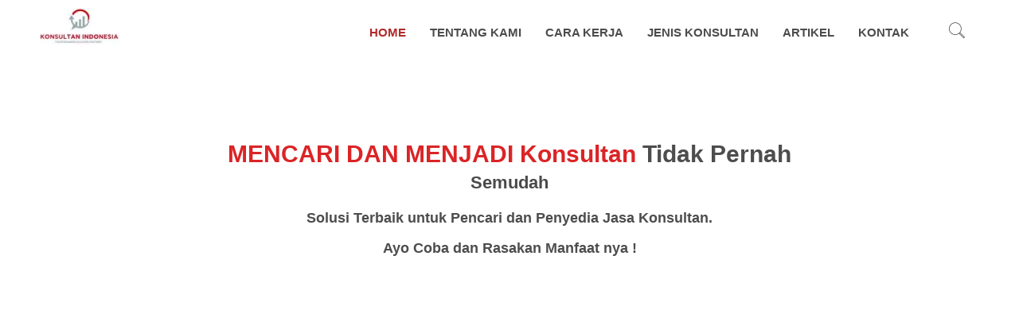

--- FILE ---
content_type: text/html; charset=UTF-8
request_url: https://konsultanindonesia.com/
body_size: 17339
content:
<!DOCTYPE html><html class="html" lang="id"><head><script data-no-optimize="1">var litespeed_docref=sessionStorage.getItem("litespeed_docref");litespeed_docref&&(Object.defineProperty(document,"referrer",{get:function(){return litespeed_docref}}),sessionStorage.removeItem("litespeed_docref"));</script> <meta charset="UTF-8"><link data-optimized="2" rel="stylesheet" href="https://konsultanindonesia.com/wp-content/litespeed/css/e2b8ecb782afcc1c40668424a07ae504.css?ver=81935" /><link rel="profile" href="https://gmpg.org/xfn/11"><meta name='robots' content='index, follow, max-image-preview:large, max-snippet:-1, max-video-preview:-1' /><meta name="viewport" content="width=device-width, initial-scale=1"><title>Cari dan Jadi Konsultan Dengan Konsultan Indonesia - konsultanindonesia.com</title><meta name="description" content="Konsultan Indonesia Marketplace konsultan pajak, bisnis, hukum, manajemen, restoran" /><link rel="canonical" href="https://konsultanindonesia.com/" /><meta property="og:locale" content="id_ID" /><meta property="og:type" content="website" /><meta property="og:title" content="Cari dan Jadi Konsultan Dengan Konsultan Indonesia - konsultanindonesia.com" /><meta property="og:description" content="Konsultan Indonesia Marketplace konsultan pajak, bisnis, hukum, manajemen, restoran" /><meta property="og:url" content="https://konsultanindonesia.com/" /><meta property="og:site_name" content="konsultanindonesia.com" /><meta property="article:publisher" content="https://www.facebook.com/konsultan.indonesia" /><meta property="article:modified_time" content="2024-05-27T03:39:43+00:00" /><meta property="og:image" content="https://konsultanindonesia.com/wp-content/uploads/2022/02/Michael-Yo.jpg" /><meta name="twitter:card" content="summary_large_image" /> <script type="application/ld+json" class="yoast-schema-graph">{"@context":"https://schema.org","@graph":[{"@type":"WebPage","@id":"https://konsultanindonesia.com/","url":"https://konsultanindonesia.com/","name":"Cari dan Jadi Konsultan Dengan Konsultan Indonesia - konsultanindonesia.com","isPartOf":{"@id":"https://konsultanindonesia.com/#website"},"about":{"@id":"https://konsultanindonesia.com/#organization"},"primaryImageOfPage":{"@id":"https://konsultanindonesia.com/#primaryimage"},"image":{"@id":"https://konsultanindonesia.com/#primaryimage"},"thumbnailUrl":"https://konsultanindonesia.com/wp-content/uploads/2022/02/Michael-Yo.jpg","datePublished":"2022-02-06T10:19:07+00:00","dateModified":"2024-05-27T03:39:43+00:00","description":"Konsultan Indonesia Marketplace konsultan pajak, bisnis, hukum, manajemen, restoran","breadcrumb":{"@id":"https://konsultanindonesia.com/#breadcrumb"},"inLanguage":"id","potentialAction":[{"@type":"ReadAction","target":["https://konsultanindonesia.com/"]}]},{"@type":"ImageObject","inLanguage":"id","@id":"https://konsultanindonesia.com/#primaryimage","url":"https://konsultanindonesia.com/wp-content/uploads/2022/02/Michael-Yo.jpg","contentUrl":"https://konsultanindonesia.com/wp-content/uploads/2022/02/Michael-Yo.jpg","width":864,"height":864},{"@type":"BreadcrumbList","@id":"https://konsultanindonesia.com/#breadcrumb","itemListElement":[{"@type":"ListItem","position":1,"name":"Home"}]},{"@type":"WebSite","@id":"https://konsultanindonesia.com/#website","url":"https://konsultanindonesia.com/","name":"konsultanindonesia.com","description":"Cari dan Jadi Konsultan","publisher":{"@id":"https://konsultanindonesia.com/#organization"},"potentialAction":[{"@type":"SearchAction","target":{"@type":"EntryPoint","urlTemplate":"https://konsultanindonesia.com/?s={search_term_string}"},"query-input":"required name=search_term_string"}],"inLanguage":"id"},{"@type":"Organization","@id":"https://konsultanindonesia.com/#organization","name":"Konsultan Indonesia","url":"https://konsultanindonesia.com/","logo":{"@type":"ImageObject","inLanguage":"id","@id":"https://konsultanindonesia.com/#/schema/logo/image/","url":"https://konsultanindonesia.com/wp-content/uploads/2019/03/Konsultan-Indonesia-logo-s.png","contentUrl":"https://konsultanindonesia.com/wp-content/uploads/2019/03/Konsultan-Indonesia-logo-s.png","width":453,"height":231,"caption":"Konsultan Indonesia"},"image":{"@id":"https://konsultanindonesia.com/#/schema/logo/image/"},"sameAs":["https://www.facebook.com/konsultan.indonesia","https://www.instagram.com/konsultan.indonesia/?hl=id"]}]}</script> <link rel="alternate" type="application/rss+xml" title="konsultanindonesia.com &raquo; Feed" href="https://konsultanindonesia.com/feed/" /><link rel="alternate" type="application/rss+xml" title="konsultanindonesia.com &raquo; Umpan Komentar" href="https://konsultanindonesia.com/comments/feed/" /><style id='classic-theme-styles-inline-css'>/*! This file is auto-generated */
.wp-block-button__link{color:#fff;background-color:#32373c;border-radius:9999px;box-shadow:none;text-decoration:none;padding:calc(.667em + 2px) calc(1.333em + 2px);font-size:1.125em}.wp-block-file__button{background:#32373c;color:#fff;text-decoration:none}</style><style id='global-styles-inline-css'>body{--wp--preset--color--black: #000000;--wp--preset--color--cyan-bluish-gray: #abb8c3;--wp--preset--color--white: #ffffff;--wp--preset--color--pale-pink: #f78da7;--wp--preset--color--vivid-red: #cf2e2e;--wp--preset--color--luminous-vivid-orange: #ff6900;--wp--preset--color--luminous-vivid-amber: #fcb900;--wp--preset--color--light-green-cyan: #7bdcb5;--wp--preset--color--vivid-green-cyan: #00d084;--wp--preset--color--pale-cyan-blue: #8ed1fc;--wp--preset--color--vivid-cyan-blue: #0693e3;--wp--preset--color--vivid-purple: #9b51e0;--wp--preset--gradient--vivid-cyan-blue-to-vivid-purple: linear-gradient(135deg,rgba(6,147,227,1) 0%,rgb(155,81,224) 100%);--wp--preset--gradient--light-green-cyan-to-vivid-green-cyan: linear-gradient(135deg,rgb(122,220,180) 0%,rgb(0,208,130) 100%);--wp--preset--gradient--luminous-vivid-amber-to-luminous-vivid-orange: linear-gradient(135deg,rgba(252,185,0,1) 0%,rgba(255,105,0,1) 100%);--wp--preset--gradient--luminous-vivid-orange-to-vivid-red: linear-gradient(135deg,rgba(255,105,0,1) 0%,rgb(207,46,46) 100%);--wp--preset--gradient--very-light-gray-to-cyan-bluish-gray: linear-gradient(135deg,rgb(238,238,238) 0%,rgb(169,184,195) 100%);--wp--preset--gradient--cool-to-warm-spectrum: linear-gradient(135deg,rgb(74,234,220) 0%,rgb(151,120,209) 20%,rgb(207,42,186) 40%,rgb(238,44,130) 60%,rgb(251,105,98) 80%,rgb(254,248,76) 100%);--wp--preset--gradient--blush-light-purple: linear-gradient(135deg,rgb(255,206,236) 0%,rgb(152,150,240) 100%);--wp--preset--gradient--blush-bordeaux: linear-gradient(135deg,rgb(254,205,165) 0%,rgb(254,45,45) 50%,rgb(107,0,62) 100%);--wp--preset--gradient--luminous-dusk: linear-gradient(135deg,rgb(255,203,112) 0%,rgb(199,81,192) 50%,rgb(65,88,208) 100%);--wp--preset--gradient--pale-ocean: linear-gradient(135deg,rgb(255,245,203) 0%,rgb(182,227,212) 50%,rgb(51,167,181) 100%);--wp--preset--gradient--electric-grass: linear-gradient(135deg,rgb(202,248,128) 0%,rgb(113,206,126) 100%);--wp--preset--gradient--midnight: linear-gradient(135deg,rgb(2,3,129) 0%,rgb(40,116,252) 100%);--wp--preset--font-size--small: 13px;--wp--preset--font-size--medium: 20px;--wp--preset--font-size--large: 36px;--wp--preset--font-size--x-large: 42px;--wp--preset--spacing--20: 0.44rem;--wp--preset--spacing--30: 0.67rem;--wp--preset--spacing--40: 1rem;--wp--preset--spacing--50: 1.5rem;--wp--preset--spacing--60: 2.25rem;--wp--preset--spacing--70: 3.38rem;--wp--preset--spacing--80: 5.06rem;--wp--preset--shadow--natural: 6px 6px 9px rgba(0, 0, 0, 0.2);--wp--preset--shadow--deep: 12px 12px 50px rgba(0, 0, 0, 0.4);--wp--preset--shadow--sharp: 6px 6px 0px rgba(0, 0, 0, 0.2);--wp--preset--shadow--outlined: 6px 6px 0px -3px rgba(255, 255, 255, 1), 6px 6px rgba(0, 0, 0, 1);--wp--preset--shadow--crisp: 6px 6px 0px rgba(0, 0, 0, 1);}:where(.is-layout-flex){gap: 0.5em;}:where(.is-layout-grid){gap: 0.5em;}body .is-layout-flex{display: flex;}body .is-layout-flex{flex-wrap: wrap;align-items: center;}body .is-layout-flex > *{margin: 0;}body .is-layout-grid{display: grid;}body .is-layout-grid > *{margin: 0;}:where(.wp-block-columns.is-layout-flex){gap: 2em;}:where(.wp-block-columns.is-layout-grid){gap: 2em;}:where(.wp-block-post-template.is-layout-flex){gap: 1.25em;}:where(.wp-block-post-template.is-layout-grid){gap: 1.25em;}.has-black-color{color: var(--wp--preset--color--black) !important;}.has-cyan-bluish-gray-color{color: var(--wp--preset--color--cyan-bluish-gray) !important;}.has-white-color{color: var(--wp--preset--color--white) !important;}.has-pale-pink-color{color: var(--wp--preset--color--pale-pink) !important;}.has-vivid-red-color{color: var(--wp--preset--color--vivid-red) !important;}.has-luminous-vivid-orange-color{color: var(--wp--preset--color--luminous-vivid-orange) !important;}.has-luminous-vivid-amber-color{color: var(--wp--preset--color--luminous-vivid-amber) !important;}.has-light-green-cyan-color{color: var(--wp--preset--color--light-green-cyan) !important;}.has-vivid-green-cyan-color{color: var(--wp--preset--color--vivid-green-cyan) !important;}.has-pale-cyan-blue-color{color: var(--wp--preset--color--pale-cyan-blue) !important;}.has-vivid-cyan-blue-color{color: var(--wp--preset--color--vivid-cyan-blue) !important;}.has-vivid-purple-color{color: var(--wp--preset--color--vivid-purple) !important;}.has-black-background-color{background-color: var(--wp--preset--color--black) !important;}.has-cyan-bluish-gray-background-color{background-color: var(--wp--preset--color--cyan-bluish-gray) !important;}.has-white-background-color{background-color: var(--wp--preset--color--white) !important;}.has-pale-pink-background-color{background-color: var(--wp--preset--color--pale-pink) !important;}.has-vivid-red-background-color{background-color: var(--wp--preset--color--vivid-red) !important;}.has-luminous-vivid-orange-background-color{background-color: var(--wp--preset--color--luminous-vivid-orange) !important;}.has-luminous-vivid-amber-background-color{background-color: var(--wp--preset--color--luminous-vivid-amber) !important;}.has-light-green-cyan-background-color{background-color: var(--wp--preset--color--light-green-cyan) !important;}.has-vivid-green-cyan-background-color{background-color: var(--wp--preset--color--vivid-green-cyan) !important;}.has-pale-cyan-blue-background-color{background-color: var(--wp--preset--color--pale-cyan-blue) !important;}.has-vivid-cyan-blue-background-color{background-color: var(--wp--preset--color--vivid-cyan-blue) !important;}.has-vivid-purple-background-color{background-color: var(--wp--preset--color--vivid-purple) !important;}.has-black-border-color{border-color: var(--wp--preset--color--black) !important;}.has-cyan-bluish-gray-border-color{border-color: var(--wp--preset--color--cyan-bluish-gray) !important;}.has-white-border-color{border-color: var(--wp--preset--color--white) !important;}.has-pale-pink-border-color{border-color: var(--wp--preset--color--pale-pink) !important;}.has-vivid-red-border-color{border-color: var(--wp--preset--color--vivid-red) !important;}.has-luminous-vivid-orange-border-color{border-color: var(--wp--preset--color--luminous-vivid-orange) !important;}.has-luminous-vivid-amber-border-color{border-color: var(--wp--preset--color--luminous-vivid-amber) !important;}.has-light-green-cyan-border-color{border-color: var(--wp--preset--color--light-green-cyan) !important;}.has-vivid-green-cyan-border-color{border-color: var(--wp--preset--color--vivid-green-cyan) !important;}.has-pale-cyan-blue-border-color{border-color: var(--wp--preset--color--pale-cyan-blue) !important;}.has-vivid-cyan-blue-border-color{border-color: var(--wp--preset--color--vivid-cyan-blue) !important;}.has-vivid-purple-border-color{border-color: var(--wp--preset--color--vivid-purple) !important;}.has-vivid-cyan-blue-to-vivid-purple-gradient-background{background: var(--wp--preset--gradient--vivid-cyan-blue-to-vivid-purple) !important;}.has-light-green-cyan-to-vivid-green-cyan-gradient-background{background: var(--wp--preset--gradient--light-green-cyan-to-vivid-green-cyan) !important;}.has-luminous-vivid-amber-to-luminous-vivid-orange-gradient-background{background: var(--wp--preset--gradient--luminous-vivid-amber-to-luminous-vivid-orange) !important;}.has-luminous-vivid-orange-to-vivid-red-gradient-background{background: var(--wp--preset--gradient--luminous-vivid-orange-to-vivid-red) !important;}.has-very-light-gray-to-cyan-bluish-gray-gradient-background{background: var(--wp--preset--gradient--very-light-gray-to-cyan-bluish-gray) !important;}.has-cool-to-warm-spectrum-gradient-background{background: var(--wp--preset--gradient--cool-to-warm-spectrum) !important;}.has-blush-light-purple-gradient-background{background: var(--wp--preset--gradient--blush-light-purple) !important;}.has-blush-bordeaux-gradient-background{background: var(--wp--preset--gradient--blush-bordeaux) !important;}.has-luminous-dusk-gradient-background{background: var(--wp--preset--gradient--luminous-dusk) !important;}.has-pale-ocean-gradient-background{background: var(--wp--preset--gradient--pale-ocean) !important;}.has-electric-grass-gradient-background{background: var(--wp--preset--gradient--electric-grass) !important;}.has-midnight-gradient-background{background: var(--wp--preset--gradient--midnight) !important;}.has-small-font-size{font-size: var(--wp--preset--font-size--small) !important;}.has-medium-font-size{font-size: var(--wp--preset--font-size--medium) !important;}.has-large-font-size{font-size: var(--wp--preset--font-size--large) !important;}.has-x-large-font-size{font-size: var(--wp--preset--font-size--x-large) !important;}
.wp-block-navigation a:where(:not(.wp-element-button)){color: inherit;}
:where(.wp-block-post-template.is-layout-flex){gap: 1.25em;}:where(.wp-block-post-template.is-layout-grid){gap: 1.25em;}
:where(.wp-block-columns.is-layout-flex){gap: 2em;}:where(.wp-block-columns.is-layout-grid){gap: 2em;}
.wp-block-pullquote{font-size: 1.5em;line-height: 1.6;}</style><style id='elementor-icons-inline-css'>.elementor-add-new-section .elementor-add-templately-promo-button{
            background-color: #5d4fff;
            background-image: url(https://konsultanindonesia.com/wp-content/plugins/essential-addons-for-elementor-lite/assets/admin/images/templately/logo-icon.svg);
            background-repeat: no-repeat;
            background-position: center center;
            position: relative;
        }
        
		.elementor-add-new-section .elementor-add-templately-promo-button > i{
            height: 12px;
        }
        
        body .elementor-add-new-section .elementor-add-section-area-button {
            margin-left: 0;
        }

		.elementor-add-new-section .elementor-add-templately-promo-button{
            background-color: #5d4fff;
            background-image: url(https://konsultanindonesia.com/wp-content/plugins/essential-addons-for-elementor-lite/assets/admin/images/templately/logo-icon.svg);
            background-repeat: no-repeat;
            background-position: center center;
            position: relative;
        }
        
		.elementor-add-new-section .elementor-add-templately-promo-button > i{
            height: 12px;
        }
        
        body .elementor-add-new-section .elementor-add-section-area-button {
            margin-left: 0;
        }</style><link rel="preconnect" href="https://fonts.gstatic.com/" crossorigin> <script type="litespeed/javascript" data-src="https://konsultanindonesia.com/wp-includes/js/jquery/jquery.min.js" id="jquery-core-js"></script> <link rel="https://api.w.org/" href="https://konsultanindonesia.com/wp-json/" /><link rel="alternate" type="application/json" href="https://konsultanindonesia.com/wp-json/wp/v2/pages/4649" /><link rel="EditURI" type="application/rsd+xml" title="RSD" href="https://konsultanindonesia.com/xmlrpc.php?rsd" /><meta name="generator" content="WordPress 6.5.7" /><link rel='shortlink' href='https://konsultanindonesia.com/' /><link rel="alternate" type="application/json+oembed" href="https://konsultanindonesia.com/wp-json/oembed/1.0/embed?url=https%3A%2F%2Fkonsultanindonesia.com%2F" /><link rel="alternate" type="text/xml+oembed" href="https://konsultanindonesia.com/wp-json/oembed/1.0/embed?url=https%3A%2F%2Fkonsultanindonesia.com%2F&#038;format=xml" /> <script type="litespeed/javascript">(function(){window.onpageshow=function(event){if(typeof window.wpforms!=='undefined'&&event.persisted){window.location.reload()}}}())</script> <meta name="generator" content="Elementor 3.21.8; features: e_optimized_assets_loading, e_optimized_css_loading, additional_custom_breakpoints; settings: css_print_method-external, google_font-enabled, font_display-auto"><link rel="icon" href="https://konsultanindonesia.com/wp-content/uploads/2024/05/images-80x80.jpg" sizes="32x32" /><link rel="icon" href="https://konsultanindonesia.com/wp-content/uploads/2024/05/images.jpg" sizes="192x192" /><link rel="apple-touch-icon" href="https://konsultanindonesia.com/wp-content/uploads/2024/05/images.jpg" /><meta name="msapplication-TileImage" content="https://konsultanindonesia.com/wp-content/uploads/2024/05/images.jpg" /><style id="wp-custom-css">.wpforms-form button[type=submit]{background-color:#B02B2C!important;color:#fff !important}.wpforms-form button[type=submit]:hover{background-color:#4D4D4D !important}@media screen and (max-width:600px){#qlwapp .qlwapp-container{visibility:hidden}}</style><style type="text/css">/* Header CSS */#site-header.has-header-media .overlay-header-media{background-color:rgba(0,0,0,0.5)}/* Typography CSS */h1{font-size:24px}h2{font-size:18px}h3{font-size:16px}h4{font-size:14px}.page-header .page-header-title,.page-header.background-image-page-header .page-header-title{font-size:20px}.site-breadcrumbs{font-size:12px}.blog-entry.post .blog-entry-header .entry-title a{font-size:20px}.single-post .entry-title{font-size:24px}</style></head><body class="home page-template page-template-elementor_header_footer page page-id-4649 wp-custom-logo wp-embed-responsive oceanwp-theme dropdown-mobile default-breakpoint has-sidebar content-right-sidebar has-topbar has-breadcrumbs elementor-default elementor-template-full-width elementor-kit-4648 elementor-page elementor-page-4649" itemscope="itemscope" itemtype="https://schema.org/WebPage"><div id="outer-wrap" class="site clr"><a class="skip-link screen-reader-text" href="#main">Skip to content</a><div id="wrap" class="clr"><div class="ekit-template-content-markup ekit-template-content-header"><div data-elementor-type="wp-post" data-elementor-id="4693" class="elementor elementor-4693"><section class="elementor-section elementor-top-section elementor-element elementor-element-e1cb98c elementor-section-boxed elementor-section-height-default elementor-section-height-default" data-id="e1cb98c" data-element_type="section" id="sticky-top-header"><div class="elementor-container elementor-column-gap-default"><div class="elementor-column elementor-col-33 elementor-top-column elementor-element elementor-element-40ed813" data-id="40ed813" data-element_type="column"><div class="elementor-widget-wrap elementor-element-populated"><div class="elementor-element elementor-element-42252f2 elementor-widget elementor-widget-image" data-id="42252f2" data-element_type="widget" data-widget_type="image.default"><div class="elementor-widget-container"><style>/*! elementor - v3.21.0 - 26-05-2024 */
.elementor-widget-image{text-align:center}.elementor-widget-image a{display:inline-block}.elementor-widget-image a img[src$=".svg"]{width:48px}.elementor-widget-image img{vertical-align:middle;display:inline-block}</style><a href="https://konsultanindonesia.com">
<img data-lazyloaded="1" src="[data-uri]" width="100" height="46" data-src="https://konsultanindonesia.com/wp-content/uploads/elementor/thumbs/cropped-images-qorcdzrt8zjz8k9rjcy4tat2646qvog5p6dthy26do.jpg" title="cropped-images.jpg" alt="cropped-images.jpg" loading="lazy" />								</a></div></div></div></div><div class="elementor-column elementor-col-33 elementor-top-column elementor-element elementor-element-c0bb6cc" data-id="c0bb6cc" data-element_type="column"><div class="elementor-widget-wrap elementor-element-populated"><div class="elementor-element elementor-element-dd93cf3 elementor-widget elementor-widget-ekit-nav-menu" data-id="dd93cf3" data-element_type="widget" data-widget_type="ekit-nav-menu.default"><div class="elementor-widget-container"><div class="ekit-wid-con ekit_menu_responsive_tablet" data-hamburger-icon="icon icon-menu-button-of-three-horizontal-lines" data-hamburger-icon-type="icon" data-responsive-breakpoint="1024">            <button class="elementskit-menu-hamburger elementskit-menu-toggler"  type="button" aria-label="hamburger-icon">
<i aria-hidden="true" class="ekit-menu-icon icon icon-menu-button-of-three-horizontal-lines"></i>            </button><div id="ekit-megamenu-menu-utama" class="elementskit-menu-container elementskit-menu-offcanvas-elements elementskit-navbar-nav-default ekit-nav-menu-one-page-no ekit-nav-dropdown-hover"><ul id="menu-menu-utama" class="elementskit-navbar-nav elementskit-menu-po-right submenu-click-on-icon"><li id="menu-item-4888" class="menu-item menu-item-type-custom menu-item-object-custom current-menu-item current_page_item menu-item-home menu-item-4888 nav-item elementskit-mobile-builder-content active" data-vertical-menu=750px><a href="https://konsultanindonesia.com" class="ekit-menu-nav-link active">Home</a></li><li id="menu-item-4866" class="menu-item menu-item-type-post_type menu-item-object-page menu-item-4866 nav-item elementskit-mobile-builder-content" data-vertical-menu=750px><a href="https://konsultanindonesia.com/tentang-kami/" class="ekit-menu-nav-link">Tentang Kami</a></li><li id="menu-item-522" class="menu-item menu-item-type-post_type menu-item-object-page menu-item-522 nav-item elementskit-mobile-builder-content" data-vertical-menu=750px><a title="penjelasan alur kerja Konsultan Indonesia" href="https://konsultanindonesia.com/cara-kerja/" class="ekit-menu-nav-link">Cara Kerja</a></li><li id="menu-item-519" class="menu-item menu-item-type-post_type menu-item-object-page menu-item-519 nav-item elementskit-mobile-builder-content" data-vertical-menu=750px><a title="daftar jenis konsultan dan penjelasannya" href="https://konsultanindonesia.com/jenis-konsultan/" class="ekit-menu-nav-link">Jenis Konsultan</a></li><li id="menu-item-3034" class="menu-item menu-item-type-post_type menu-item-object-page menu-item-3034 nav-item elementskit-mobile-builder-content" data-vertical-menu=750px><a title="kumpulan artikel berisi informasi tentang konsultan" href="https://konsultanindonesia.com/artikel/" class="ekit-menu-nav-link">Artikel</a></li><li id="menu-item-518" class="menu-item menu-item-type-post_type menu-item-object-page menu-item-518 nav-item elementskit-mobile-builder-content" data-vertical-menu=750px><a title="tempat menghubungi konsultan indonesia" href="https://konsultanindonesia.com/kontak/" class="ekit-menu-nav-link">Kontak</a></li></ul><div class="elementskit-nav-identity-panel"><div class="elementskit-site-title">
<a class="elementskit-nav-logo" href="https://konsultanindonesia.com" target="_self" rel="">
<img data-lazyloaded="1" src="[data-uri]" fetchpriority="high" width="500" height="255" data-src="https://konsultanindonesia.com/wp-content/uploads/2020/07/WhatsApp-Image-2020-07-14-at-09.37.30-e1594958420165.jpeg" class="attachment-full size-full" alt="" decoding="async" />
</a></div><button class="elementskit-menu-close elementskit-menu-toggler" type="button">X</button></div></div><div class="elementskit-menu-overlay elementskit-menu-offcanvas-elements elementskit-menu-toggler ekit-nav-menu--overlay"></div></div></div></div></div></div><div class="elementor-column elementor-col-33 elementor-top-column elementor-element elementor-element-1e0f713" data-id="1e0f713" data-element_type="column"><div class="elementor-widget-wrap elementor-element-populated"><div class="elementor-element elementor-element-6565085 elementor-hidden-mobile elementor-widget elementor-widget-elementskit-header-search" data-id="6565085" data-element_type="widget" data-widget_type="elementskit-header-search.default"><div class="elementor-widget-container"><div class="ekit-wid-con" >        <a href="#ekit_modal-popup-6565085" class="ekit_navsearch-button ekit-modal-popup" aria-label="navsearch-button">
<i aria-hidden="true" class="icon icon-search-2"></i>        </a><div class="zoom-anim-dialog mfp-hide ekit_modal-searchPanel" id="ekit_modal-popup-6565085"><div class="ekit-search-panel"><form role="search" method="get" class="ekit-search-group" action="https://konsultanindonesia.com/">
<input type="search" class="ekit_search-field" aria-label="search-form" placeholder="Search..." value="" name="s">
<button type="submit" class="ekit_search-button" aria-label="search-button">
<i aria-hidden="true" class="icon icon-search-2"></i>                    </button></form></div></div></div></div></div></div></div></div></section></div></div><main id="main" class="site-main clr"  role="main"><div data-elementor-type="wp-page" data-elementor-id="4649" class="elementor elementor-4649"><section class="elementor-section elementor-top-section elementor-element elementor-element-f91f18a elementor-section-boxed elementor-section-height-default elementor-section-height-default" data-id="f91f18a" data-element_type="section"><div class="elementor-container elementor-column-gap-default"><div class="elementor-column elementor-col-100 elementor-top-column elementor-element elementor-element-b401f11" data-id="b401f11" data-element_type="column"><div class="elementor-widget-wrap elementor-element-populated"><div class="elementor-element elementor-element-9103557 eael-dual-header-content-align-center elementor-widget elementor-widget-eael-dual-color-header" data-id="9103557" data-element_type="widget" data-widget_type="eael-dual-color-header.default"><div class="elementor-widget-container"><div class="eael-dual-header"><h2 class="title">
<span  class="lead solid-color">MENCARI DAN MENJADI Konsultan</span>
<span>Tidak Pernah</span></h2>
<span class="subtext"></span></div></div></div><div class="elementor-element elementor-element-34747c6 elementor-widget elementor-widget-eael-fancy-text" data-id="34747c6" data-element_type="widget" data-widget_type="eael-fancy-text.default"><div class="elementor-widget-container"><div  class="eael-fancy-text-container style-1" data-fancy-text-id="34747c6" data-fancy-text="|Satu.. Dua.. Tiga.." data-fancy-text-transition-type="typing" data-fancy-text-speed="30" data-fancy-text-delay="2500" data-fancy-text-cursor="yes" data-fancy-text-loop="" >
<span class="eael-fancy-text-prefix">Semudah </span>
<span id="eael-fancy-text-34747c6" class="eael-fancy-text-strings solid-color">
<noscript>
Satu.. Dua.. Tiga..				</noscript>
</span></div><div class="clearfix"></div></div></div><div class="elementor-element elementor-element-ebff174 elementor-widget elementor-widget-heading" data-id="ebff174" data-element_type="widget" data-widget_type="heading.default"><div class="elementor-widget-container"><style>/*! elementor - v3.21.0 - 26-05-2024 */
.elementor-heading-title{padding:0;margin:0;line-height:1}.elementor-widget-heading .elementor-heading-title[class*=elementor-size-]>a{color:inherit;font-size:inherit;line-height:inherit}.elementor-widget-heading .elementor-heading-title.elementor-size-small{font-size:15px}.elementor-widget-heading .elementor-heading-title.elementor-size-medium{font-size:19px}.elementor-widget-heading .elementor-heading-title.elementor-size-large{font-size:29px}.elementor-widget-heading .elementor-heading-title.elementor-size-xl{font-size:39px}.elementor-widget-heading .elementor-heading-title.elementor-size-xxl{font-size:59px}</style><h2 class="elementor-heading-title elementor-size-default">Solusi Terbaik untuk Pencari dan Penyedia Jasa Konsultan.</h2></div></div><div class="elementor-element elementor-element-d5ec550 elementor-widget elementor-widget-heading" data-id="d5ec550" data-element_type="widget" data-widget_type="heading.default"><div class="elementor-widget-container"><h2 class="elementor-heading-title elementor-size-default">Ayo Coba dan Rasakan Manfaat nya !</h2></div></div></div></div></div></section><section class="elementor-section elementor-top-section elementor-element elementor-element-7816a68 elementor-section-boxed elementor-section-height-default elementor-section-height-default" data-id="7816a68" data-element_type="section"><div class="elementor-container elementor-column-gap-default"><div class="elementor-column elementor-col-100 elementor-top-column elementor-element elementor-element-9b5bd0b" data-id="9b5bd0b" data-element_type="column"><div class="elementor-widget-wrap elementor-element-populated"><div class="elementor-element elementor-element-a12d128 elementor-widget elementor-widget-video" data-id="a12d128" data-element_type="widget" data-settings="{&quot;youtube_url&quot;:&quot;https:\/\/www.youtube.com\/watch?v=zDKh95_z_2o&quot;,&quot;modestbranding&quot;:&quot;yes&quot;,&quot;lazy_load&quot;:&quot;yes&quot;,&quot;video_type&quot;:&quot;youtube&quot;,&quot;controls&quot;:&quot;yes&quot;}" data-widget_type="video.default"><div class="elementor-widget-container"><style>/*! elementor - v3.21.0 - 26-05-2024 */
.elementor-widget-video .elementor-widget-container{overflow:hidden;transform:translateZ(0)}.elementor-widget-video .elementor-wrapper{aspect-ratio:var(--video-aspect-ratio)}.elementor-widget-video .elementor-wrapper iframe,.elementor-widget-video .elementor-wrapper video{height:100%;width:100%;display:flex;border:none;background-color:#000}@supports not (aspect-ratio:1/1){.elementor-widget-video .elementor-wrapper{position:relative;overflow:hidden;height:0;padding-bottom:calc(100% / var(--video-aspect-ratio))}.elementor-widget-video .elementor-wrapper iframe,.elementor-widget-video .elementor-wrapper video{position:absolute;top:0;right:0;bottom:0;left:0}}.elementor-widget-video .elementor-open-inline .elementor-custom-embed-image-overlay{position:absolute;top:0;right:0;bottom:0;left:0;background-size:cover;background-position:50%}.elementor-widget-video .elementor-custom-embed-image-overlay{cursor:pointer;text-align:center}.elementor-widget-video .elementor-custom-embed-image-overlay:hover .elementor-custom-embed-play i{opacity:1}.elementor-widget-video .elementor-custom-embed-image-overlay img{display:block;width:100%;aspect-ratio:var(--video-aspect-ratio);-o-object-fit:cover;object-fit:cover;-o-object-position:center center;object-position:center center}@supports not (aspect-ratio:1/1){.elementor-widget-video .elementor-custom-embed-image-overlay{position:relative;overflow:hidden;height:0;padding-bottom:calc(100% / var(--video-aspect-ratio))}.elementor-widget-video .elementor-custom-embed-image-overlay img{position:absolute;top:0;right:0;bottom:0;left:0}}.elementor-widget-video .e-hosted-video .elementor-video{-o-object-fit:cover;object-fit:cover}.e-con-inner>.elementor-widget-video,.e-con>.elementor-widget-video{width:var(--container-widget-width);--flex-grow:var(--container-widget-flex-grow)}</style><div class="elementor-wrapper elementor-open-inline"><div class="elementor-video"></div></div></div></div><div class="elementor-element elementor-element-eb0da41 elementor-widget elementor-widget-eael-fancy-text" data-id="eb0da41" data-element_type="widget" data-widget_type="eael-fancy-text.default"><div class="elementor-widget-container"><div  class="eael-fancy-text-container style-1" data-fancy-text-id="eb0da41" data-fancy-text="|HELPING" data-fancy-text-transition-type="typing" data-fancy-text-speed="50" data-fancy-text-delay="2500" data-fancy-text-cursor="yes" data-fancy-text-loop="" >
<span class="eael-fancy-text-prefix">TUGAS KITA ADALAH </span>
<span id="eael-fancy-text-eb0da41" class="eael-fancy-text-strings solid-color">
<noscript>
HELPING				</noscript>
</span>
<span class="eael-fancy-text-suffix"> PEOPLE</span></div><div class="clearfix"></div></div></div><div class="elementor-element elementor-element-812cc05 elementor-widget elementor-widget-video" data-id="812cc05" data-element_type="widget" data-settings="{&quot;youtube_url&quot;:&quot;https:\/\/www.youtube.com\/watch?v=fxnR4Cxl9pA&quot;,&quot;video_type&quot;:&quot;youtube&quot;,&quot;controls&quot;:&quot;yes&quot;}" data-widget_type="video.default"><div class="elementor-widget-container"><div class="elementor-wrapper elementor-open-inline"><div class="elementor-video"></div></div></div></div><div class="elementor-element elementor-element-7eaa0c1 elementor-widget elementor-widget-video" data-id="7eaa0c1" data-element_type="widget" data-settings="{&quot;youtube_url&quot;:&quot;https:\/\/www.youtube.com\/watch?v=NrwIuHiWAAg&quot;,&quot;video_type&quot;:&quot;youtube&quot;,&quot;controls&quot;:&quot;yes&quot;}" data-widget_type="video.default"><div class="elementor-widget-container"><div class="elementor-wrapper elementor-open-inline"><div class="elementor-video"></div></div></div></div></div></div></div></section><section class="elementor-section elementor-top-section elementor-element elementor-element-bee9e64 elementor-section-boxed elementor-section-height-default elementor-section-height-default" data-id="bee9e64" data-element_type="section" data-settings="{&quot;background_background&quot;:&quot;classic&quot;}"><div class="elementor-container elementor-column-gap-default"><div class="elementor-column elementor-col-50 elementor-top-column elementor-element elementor-element-8b5a429" data-id="8b5a429" data-element_type="column"><div class="elementor-widget-wrap elementor-element-populated"><div class="elementor-element elementor-element-c1a0914 elementor-widget elementor-widget-heading" data-id="c1a0914" data-element_type="widget" data-widget_type="heading.default"><div class="elementor-widget-container"><h2 class="elementor-heading-title elementor-size-default">JIKA ANDA SEORANG PENCARI JASA KONSULTAN</h2></div></div><div class="elementor-element elementor-element-0ea261a elementor-widget elementor-widget-heading" data-id="0ea261a" data-element_type="widget" data-widget_type="heading.default"><div class="elementor-widget-container"><h4 class="elementor-heading-title elementor-size-default">Kita Memberikan Kecepatan , Keamanan dan Transparansi BIAYA. Ayo Hubungi Kita Sekarang!</h4></div></div></div></div><div class="elementor-column elementor-col-50 elementor-top-column elementor-element elementor-element-f444438" data-id="f444438" data-element_type="column"><div class="elementor-widget-wrap elementor-element-populated"><div class="elementor-element elementor-element-629bcb8 elementor-widget elementor-widget-heading" data-id="629bcb8" data-element_type="widget" data-widget_type="heading.default"><div class="elementor-widget-container"><h2 class="elementor-heading-title elementor-size-default">ANDA SEBAGAI PENYEDIA JASA KONSULTAN</h2></div></div><div class="elementor-element elementor-element-ce60d55 elementor-widget elementor-widget-heading" data-id="ce60d55" data-element_type="widget" data-widget_type="heading.default"><div class="elementor-widget-container"><h4 class="elementor-heading-title elementor-size-default">Kita Memberikan Client yang sesuai dengan bidang keahlian Anda dan Anda Akan Kita Promosikan GRATIS ! Ayo Daftar Sekarang !</h4></div></div></div></div></div></section><section class="elementor-section elementor-top-section elementor-element elementor-element-ff1188c elementor-section-boxed elementor-section-height-default elementor-section-height-default" data-id="ff1188c" data-element_type="section" data-settings="{&quot;background_background&quot;:&quot;classic&quot;}"><div class="elementor-container elementor-column-gap-default"><div class="elementor-column elementor-col-50 elementor-top-column elementor-element elementor-element-e4b2657" data-id="e4b2657" data-element_type="column"><div class="elementor-widget-wrap elementor-element-populated"><div class="elementor-element elementor-element-0c24149 elementor-align-center elementor-widget elementor-widget-button" data-id="0c24149" data-element_type="widget" data-widget_type="button.default"><div class="elementor-widget-container"><div class="elementor-button-wrapper">
<a class="elementor-button elementor-button-link elementor-size-md elementor-animation-grow" href="https://konsultanindonesia.com/form-cari-konsultan">
<span class="elementor-button-content-wrapper">
<span class="elementor-button-icon elementor-align-icon-left">
<i aria-hidden="true" class="fas fa-user"></i>			</span>
<span class="elementor-button-text">Cari Konsultan</span>
</span>
</a></div></div></div></div></div><div class="elementor-column elementor-col-50 elementor-top-column elementor-element elementor-element-996bbd0" data-id="996bbd0" data-element_type="column"><div class="elementor-widget-wrap elementor-element-populated"><div class="elementor-element elementor-element-46ffb87 elementor-align-center elementor-widget elementor-widget-button" data-id="46ffb87" data-element_type="widget" data-widget_type="button.default"><div class="elementor-widget-container"><div class="elementor-button-wrapper">
<a class="elementor-button elementor-button-link elementor-size-md elementor-animation-grow" href="https://konsultanindonesia.com/form-jadi-konsultan/">
<span class="elementor-button-content-wrapper">
<span class="elementor-button-icon elementor-align-icon-left">
<i aria-hidden="true" class="fas fa-user-plus"></i>			</span>
<span class="elementor-button-text">Jadi Konsultan</span>
</span>
</a></div></div></div></div></div></div></section><section class="elementor-section elementor-top-section elementor-element elementor-element-bb4fdf9 elementor-section-boxed elementor-section-height-default elementor-section-height-default" data-id="bb4fdf9" data-element_type="section" data-settings="{&quot;background_background&quot;:&quot;classic&quot;,&quot;shape_divider_bottom&quot;:&quot;triangle&quot;,&quot;shape_divider_bottom_negative&quot;:&quot;yes&quot;}"><div class="elementor-shape elementor-shape-bottom" data-negative="true">
<svg xmlns="http://www.w3.org/2000/svg" viewBox="0 0 1000 100" preserveAspectRatio="none">
<path class="elementor-shape-fill" d="M500.2,94.7L0,0v100h1000V0L500.2,94.7z"/>
</svg></div><div class="elementor-container elementor-column-gap-default"><div class="elementor-column elementor-col-100 elementor-top-column elementor-element elementor-element-8f65480" data-id="8f65480" data-element_type="column"><div class="elementor-widget-wrap elementor-element-populated"><div class="elementor-element elementor-element-100d28f animated-slow elementor-view-default elementor-invisible elementor-widget elementor-widget-icon" data-id="100d28f" data-element_type="widget" data-settings="{&quot;_animation&quot;:&quot;fadeInDown&quot;}" data-widget_type="icon.default"><div class="elementor-widget-container"><div class="elementor-icon-wrapper"><div class="elementor-icon">
<i aria-hidden="true" class="icon icon-down-arrow1"></i></div></div></div></div></div></div></div></section><section class="elementor-section elementor-top-section elementor-element elementor-element-aa9333e elementor-section-boxed elementor-section-height-default elementor-section-height-default" data-id="aa9333e" data-element_type="section"><div class="elementor-container elementor-column-gap-default"><div class="elementor-column elementor-col-100 elementor-top-column elementor-element elementor-element-852420b" data-id="852420b" data-element_type="column"><div class="elementor-widget-wrap elementor-element-populated"><div class="elementor-element elementor-element-74d7303 elementor-widget elementor-widget-heading" data-id="74d7303" data-element_type="widget" data-widget_type="heading.default"><div class="elementor-widget-container"><h2 class="elementor-heading-title elementor-size-default">JENIS-JENIS KONSULTAN</h2></div></div><div class="elementor-element elementor-element-7d9ec7e elementor-widget-divider--view-line elementor-widget elementor-widget-divider" data-id="7d9ec7e" data-element_type="widget" data-widget_type="divider.default"><div class="elementor-widget-container"><style>/*! elementor - v3.21.0 - 26-05-2024 */
.elementor-widget-divider{--divider-border-style:none;--divider-border-width:1px;--divider-color:#0c0d0e;--divider-icon-size:20px;--divider-element-spacing:10px;--divider-pattern-height:24px;--divider-pattern-size:20px;--divider-pattern-url:none;--divider-pattern-repeat:repeat-x}.elementor-widget-divider .elementor-divider{display:flex}.elementor-widget-divider .elementor-divider__text{font-size:15px;line-height:1;max-width:95%}.elementor-widget-divider .elementor-divider__element{margin:0 var(--divider-element-spacing);flex-shrink:0}.elementor-widget-divider .elementor-icon{font-size:var(--divider-icon-size)}.elementor-widget-divider .elementor-divider-separator{display:flex;margin:0;direction:ltr}.elementor-widget-divider--view-line_icon .elementor-divider-separator,.elementor-widget-divider--view-line_text .elementor-divider-separator{align-items:center}.elementor-widget-divider--view-line_icon .elementor-divider-separator:after,.elementor-widget-divider--view-line_icon .elementor-divider-separator:before,.elementor-widget-divider--view-line_text .elementor-divider-separator:after,.elementor-widget-divider--view-line_text .elementor-divider-separator:before{display:block;content:"";border-block-end:0;flex-grow:1;border-block-start:var(--divider-border-width) var(--divider-border-style) var(--divider-color)}.elementor-widget-divider--element-align-left .elementor-divider .elementor-divider-separator>.elementor-divider__svg:first-of-type{flex-grow:0;flex-shrink:100}.elementor-widget-divider--element-align-left .elementor-divider-separator:before{content:none}.elementor-widget-divider--element-align-left .elementor-divider__element{margin-left:0}.elementor-widget-divider--element-align-right .elementor-divider .elementor-divider-separator>.elementor-divider__svg:last-of-type{flex-grow:0;flex-shrink:100}.elementor-widget-divider--element-align-right .elementor-divider-separator:after{content:none}.elementor-widget-divider--element-align-right .elementor-divider__element{margin-right:0}.elementor-widget-divider--element-align-start .elementor-divider .elementor-divider-separator>.elementor-divider__svg:first-of-type{flex-grow:0;flex-shrink:100}.elementor-widget-divider--element-align-start .elementor-divider-separator:before{content:none}.elementor-widget-divider--element-align-start .elementor-divider__element{margin-inline-start:0}.elementor-widget-divider--element-align-end .elementor-divider .elementor-divider-separator>.elementor-divider__svg:last-of-type{flex-grow:0;flex-shrink:100}.elementor-widget-divider--element-align-end .elementor-divider-separator:after{content:none}.elementor-widget-divider--element-align-end .elementor-divider__element{margin-inline-end:0}.elementor-widget-divider:not(.elementor-widget-divider--view-line_text):not(.elementor-widget-divider--view-line_icon) .elementor-divider-separator{border-block-start:var(--divider-border-width) var(--divider-border-style) var(--divider-color)}.elementor-widget-divider--separator-type-pattern{--divider-border-style:none}.elementor-widget-divider--separator-type-pattern.elementor-widget-divider--view-line .elementor-divider-separator,.elementor-widget-divider--separator-type-pattern:not(.elementor-widget-divider--view-line) .elementor-divider-separator:after,.elementor-widget-divider--separator-type-pattern:not(.elementor-widget-divider--view-line) .elementor-divider-separator:before,.elementor-widget-divider--separator-type-pattern:not([class*=elementor-widget-divider--view]) .elementor-divider-separator{width:100%;min-height:var(--divider-pattern-height);-webkit-mask-size:var(--divider-pattern-size) 100%;mask-size:var(--divider-pattern-size) 100%;-webkit-mask-repeat:var(--divider-pattern-repeat);mask-repeat:var(--divider-pattern-repeat);background-color:var(--divider-color);-webkit-mask-image:var(--divider-pattern-url);mask-image:var(--divider-pattern-url)}.elementor-widget-divider--no-spacing{--divider-pattern-size:auto}.elementor-widget-divider--bg-round{--divider-pattern-repeat:round}.rtl .elementor-widget-divider .elementor-divider__text{direction:rtl}.e-con-inner>.elementor-widget-divider,.e-con>.elementor-widget-divider{width:var(--container-widget-width,100%);--flex-grow:var(--container-widget-flex-grow)}</style><div class="elementor-divider">
<span class="elementor-divider-separator">
</span></div></div></div></div></div></div></section><section class="elementor-section elementor-top-section elementor-element elementor-element-ee7b5c6 elementor-section-boxed elementor-section-height-default elementor-section-height-default" data-id="ee7b5c6" data-element_type="section"><div class="elementor-container elementor-column-gap-default"><div class="elementor-column elementor-col-33 elementor-top-column elementor-element elementor-element-13ec1f0" data-id="13ec1f0" data-element_type="column"><div class="elementor-widget-wrap elementor-element-populated"><div class="elementor-element elementor-element-d0fdb50 elementor-view-default elementor-position-top elementor-mobile-position-top elementor-widget elementor-widget-icon-box" data-id="d0fdb50" data-element_type="widget" data-widget_type="icon-box.default"><div class="elementor-widget-container"><div class="elementor-icon-box-wrapper"><div class="elementor-icon-box-icon">
<span  class="elementor-icon elementor-animation-">
<i aria-hidden="true" class="fas fa-calculator"></i>				</span></div><div class="elementor-icon-box-content"><h3 class="elementor-icon-box-title">
<span  >
KONSULTAN PAJAK						</span></h3><p class="elementor-icon-box-description">
Konsultasi pajak merupakan jasa konsultan yang bergerak di bidang pajak dengan tujuan membantu orang-orang yang memiliki kewajiban pajak agar dapat memenuhi kewajibannya dengan baik ……</p></div></div></div></div></div></div><div class="elementor-column elementor-col-33 elementor-top-column elementor-element elementor-element-d0dd0e5" data-id="d0dd0e5" data-element_type="column"><div class="elementor-widget-wrap elementor-element-populated"><div class="elementor-element elementor-element-ff99987 elementor-view-default elementor-position-top elementor-mobile-position-top elementor-widget elementor-widget-icon-box" data-id="ff99987" data-element_type="widget" data-widget_type="icon-box.default"><div class="elementor-widget-container"><div class="elementor-icon-box-wrapper"><div class="elementor-icon-box-icon">
<span  class="elementor-icon elementor-animation-">
<i aria-hidden="true" class="fas fa-keyboard"></i>				</span></div><div class="elementor-icon-box-content"><h3 class="elementor-icon-box-title">
<span  >
KONSULTAN IT						</span></h3><p class="elementor-icon-box-description">
Konsultasi IT merupakan jasa konsultan yang membantu kliennya dengan memberikan saran, arahan dan solusi untuk mencapai tujuan yang sudah ditentukan klien dan menyelesaikan masalah yang ada dengan menerapkan sistem IT yang lebih baik. Cakupan….</p></div></div></div></div></div></div><div class="elementor-column elementor-col-33 elementor-top-column elementor-element elementor-element-c795520" data-id="c795520" data-element_type="column"><div class="elementor-widget-wrap elementor-element-populated"><div class="elementor-element elementor-element-4d13981 elementor-view-default elementor-position-top elementor-mobile-position-top elementor-widget elementor-widget-icon-box" data-id="4d13981" data-element_type="widget" data-widget_type="icon-box.default"><div class="elementor-widget-container"><div class="elementor-icon-box-wrapper"><div class="elementor-icon-box-icon">
<span  class="elementor-icon elementor-animation-">
<i aria-hidden="true" class="fas fa-suitcase"></i>				</span></div><div class="elementor-icon-box-content"><h3 class="elementor-icon-box-title">
<span  >
KONSULTAN BISNIS						</span></h3><p class="elementor-icon-box-description">
Konsultan bisnis adalah jasa konsultan yang fokus jasanya untuk membuat perusahaan kliennya menjadi lebih berkembang dan efisien dengan cara menganalisa kelemahan serta masalah perusahaan klien kemudian memberikan solusi untuk membuatnya menjadi lebih baik. Contoh ….</p></div></div></div></div></div></div></div></section><section class="elementor-section elementor-top-section elementor-element elementor-element-17132c2 elementor-section-boxed elementor-section-height-default elementor-section-height-default" data-id="17132c2" data-element_type="section"><div class="elementor-container elementor-column-gap-default"><div class="elementor-column elementor-col-100 elementor-top-column elementor-element elementor-element-ef4d3a9" data-id="ef4d3a9" data-element_type="column"><div class="elementor-widget-wrap elementor-element-populated"><div class="elementor-element elementor-element-8f75813 elementor-align-center elementor-widget elementor-widget-button" data-id="8f75813" data-element_type="widget" data-widget_type="button.default"><div class="elementor-widget-container"><div class="elementor-button-wrapper">
<a class="elementor-button elementor-button-link elementor-size-md elementor-animation-grow" href="https://konsultanindonesia.com/jenis-konsultan/">
<span class="elementor-button-content-wrapper">
<span class="elementor-button-text">Lihat Jenis Konsultan Selengkapnya</span>
</span>
</a></div></div></div></div></div></div></section><section class="elementor-section elementor-top-section elementor-element elementor-element-7a751d7 elementor-section-boxed elementor-section-height-default elementor-section-height-default" data-id="7a751d7" data-element_type="section" data-settings="{&quot;background_background&quot;:&quot;classic&quot;,&quot;shape_divider_top&quot;:&quot;triangle-asymmetrical&quot;}"><div class="elementor-shape elementor-shape-top" data-negative="false">
<svg xmlns="http://www.w3.org/2000/svg" viewBox="0 0 1000 100" preserveAspectRatio="none">
<path class="elementor-shape-fill" d="M738,99l262-93V0H0v5.6L738,99z"/>
</svg></div><div class="elementor-container elementor-column-gap-default"><div class="elementor-column elementor-col-100 elementor-top-column elementor-element elementor-element-d572a84" data-id="d572a84" data-element_type="column"><div class="elementor-widget-wrap elementor-element-populated"><div class="elementor-element elementor-element-3abab8a elementor-widget elementor-widget-heading" data-id="3abab8a" data-element_type="widget" data-widget_type="heading.default"><div class="elementor-widget-container"><h2 class="elementor-heading-title elementor-size-default">Konsultan Indonesia memiliki kualitas-kualitas yang Akan Membuat ANDA :</h2></div></div><div class="elementor-element elementor-element-007dcf3 elementor-widget-divider--view-line elementor-widget elementor-widget-divider" data-id="007dcf3" data-element_type="widget" data-widget_type="divider.default"><div class="elementor-widget-container"><div class="elementor-divider">
<span class="elementor-divider-separator">
</span></div></div></div></div></div></div></section><section class="elementor-section elementor-top-section elementor-element elementor-element-af8ef61 elementor-section-boxed elementor-section-height-default elementor-section-height-default" data-id="af8ef61" data-element_type="section" data-settings="{&quot;background_background&quot;:&quot;classic&quot;}"><div class="elementor-container elementor-column-gap-default"><div class="elementor-column elementor-col-33 elementor-top-column elementor-element elementor-element-4a86ddc" data-id="4a86ddc" data-element_type="column"><div class="elementor-widget-wrap elementor-element-populated"><div class="elementor-element elementor-element-9bf9872 elementor-view-default elementor-position-top elementor-mobile-position-top elementor-widget elementor-widget-icon-box" data-id="9bf9872" data-element_type="widget" data-widget_type="icon-box.default"><div class="elementor-widget-container"><div class="elementor-icon-box-wrapper"><div class="elementor-icon-box-icon">
<span  class="elementor-icon elementor-animation-">
<i aria-hidden="true" class="fas fa-clock"></i>				</span></div><div class="elementor-icon-box-content"><h3 class="elementor-icon-box-title">
<span  >
MENGHEMAT WAKTU DAN TENAGA ANDA						</span></h3></div></div></div></div></div></div><div class="elementor-column elementor-col-33 elementor-top-column elementor-element elementor-element-df184e7" data-id="df184e7" data-element_type="column"><div class="elementor-widget-wrap elementor-element-populated"><div class="elementor-element elementor-element-c4f3d72 elementor-view-default elementor-position-top elementor-mobile-position-top elementor-widget elementor-widget-icon-box" data-id="c4f3d72" data-element_type="widget" data-widget_type="icon-box.default"><div class="elementor-widget-container"><div class="elementor-icon-box-wrapper"><div class="elementor-icon-box-icon">
<span  class="elementor-icon elementor-animation-">
<i aria-hidden="true" class="far fa-clipboard"></i>				</span></div><div class="elementor-icon-box-content"><h3 class="elementor-icon-box-title">
<span  >
MENGURANGI RESIKO DENGAN TRANSPARANSI KEPADA KLIEN						</span></h3></div></div></div></div></div></div><div class="elementor-column elementor-col-33 elementor-top-column elementor-element elementor-element-1b78e51" data-id="1b78e51" data-element_type="column"><div class="elementor-widget-wrap elementor-element-populated"><div class="elementor-element elementor-element-4a70d93 elementor-view-default elementor-position-top elementor-mobile-position-top elementor-widget elementor-widget-icon-box" data-id="4a70d93" data-element_type="widget" data-widget_type="icon-box.default"><div class="elementor-widget-container"><div class="elementor-icon-box-wrapper"><div class="elementor-icon-box-icon">
<span  class="elementor-icon elementor-animation-">
<i aria-hidden="true" class="far fa-share-square"></i>				</span></div><div class="elementor-icon-box-content"><h3 class="elementor-icon-box-title">
<span  >
AKSES MUDAH KEPADA PARA KONSULTAN						</span></h3></div></div></div></div></div></div></div></section><section class="elementor-section elementor-top-section elementor-element elementor-element-b7e0d77 elementor-section-boxed elementor-section-height-default elementor-section-height-default" data-id="b7e0d77" data-element_type="section" data-settings="{&quot;background_background&quot;:&quot;classic&quot;,&quot;shape_divider_bottom&quot;:&quot;triangle-asymmetrical&quot;}"><div class="elementor-shape elementor-shape-bottom" data-negative="false">
<svg xmlns="http://www.w3.org/2000/svg" viewBox="0 0 1000 100" preserveAspectRatio="none">
<path class="elementor-shape-fill" d="M738,99l262-93V0H0v5.6L738,99z"/>
</svg></div><div class="elementor-container elementor-column-gap-default"><div class="elementor-column elementor-col-100 elementor-top-column elementor-element elementor-element-aa05a71" data-id="aa05a71" data-element_type="column"><div class="elementor-widget-wrap elementor-element-populated"><div class="elementor-element elementor-element-7bbb581 elementor-align-center elementor-widget elementor-widget-button" data-id="7bbb581" data-element_type="widget" data-widget_type="button.default"><div class="elementor-widget-container"><div class="elementor-button-wrapper">
<a class="elementor-button elementor-button-link elementor-size-md elementor-animation-grow" href="https://konsultanindonesia.com/jenis-konsultan/">
<span class="elementor-button-content-wrapper">
<span class="elementor-button-text">Selengkapnya</span>
</span>
</a></div></div></div></div></div></div></section><section class="elementor-section elementor-top-section elementor-element elementor-element-e3bd34b elementor-section-boxed elementor-section-height-default elementor-section-height-default" data-id="e3bd34b" data-element_type="section"><div class="elementor-container elementor-column-gap-default"><div class="elementor-column elementor-col-100 elementor-top-column elementor-element elementor-element-5e0e74f" data-id="5e0e74f" data-element_type="column"><div class="elementor-widget-wrap elementor-element-populated"><div class="elementor-element elementor-element-6a6651a elementor-widget elementor-widget-heading" data-id="6a6651a" data-element_type="widget" data-widget_type="heading.default"><div class="elementor-widget-container"><h2 class="elementor-heading-title elementor-size-default">TESTIMONIAL</h2></div></div><div class="elementor-element elementor-element-7bdcd29 elementor-widget-divider--view-line elementor-widget elementor-widget-divider" data-id="7bdcd29" data-element_type="widget" data-widget_type="divider.default"><div class="elementor-widget-container"><div class="elementor-divider">
<span class="elementor-divider-separator">
</span></div></div></div></div></div></div></section><section class="elementor-section elementor-top-section elementor-element elementor-element-8716ca6 elementor-section-boxed elementor-section-height-default elementor-section-height-default" data-id="8716ca6" data-element_type="section"><div class="elementor-container elementor-column-gap-default"><div class="elementor-column elementor-col-100 elementor-top-column elementor-element elementor-element-c7ff571" data-id="c7ff571" data-element_type="column"><div class="elementor-widget-wrap elementor-element-populated"><div class="elementor-element elementor-element-fc61637 elementor-widget elementor-widget-elementskit-testimonial" data-id="fc61637" data-element_type="widget" data-widget_type="elementskit-testimonial.default"><div class="elementor-widget-container"><div class="ekit-wid-con" ><div class="elementskit-testimonial-slider ekit-testimonia-style-4 arrow_inside " data-config="{&quot;rtl&quot;:false,&quot;arrows&quot;:true,&quot;dots&quot;:false,&quot;pauseOnHover&quot;:true,&quot;autoplay&quot;:true,&quot;speed&quot;:1000,&quot;slidesPerGroup&quot;:1,&quot;slidesPerView&quot;:1,&quot;loop&quot;:false,&quot;spaceBetween&quot;:15,&quot;breakpoints&quot;:{&quot;320&quot;:{&quot;slidesPerView&quot;:1,&quot;slidesPerGroup&quot;:1,&quot;spaceBetween&quot;:10},&quot;768&quot;:{&quot;slidesPerView&quot;:2,&quot;slidesPerGroup&quot;:1,&quot;spaceBetween&quot;:10},&quot;1024&quot;:{&quot;slidesPerView&quot;:1,&quot;slidesPerGroup&quot;:1,&quot;spaceBetween&quot;:15}}}"><div class="ekit-main-swiper swiper"><div class="swiper-wrapper"><div class="swiper-slide"><div class="swiper-slide-inner">
<a class="elementskit-single-testimonial-slider elementskit-testimonial-slider-block-style  elementor-repeater-item-4b5888e" href="http://www.remajasukses.com"><div class="elementskit-commentor-bio "><div class="elementskit-commentor-image ekit-testimonial--avatar">
<img data-lazyloaded="1" src="[data-uri]" decoding="async" width="864" height="864" data-src="https://konsultanindonesia.com/wp-content/uploads/2022/02/Michael-Yo.jpg" class="attachment-full size-full" alt="" data-srcset="https://konsultanindonesia.com/wp-content/uploads/2022/02/Michael-Yo.jpg 864w, https://konsultanindonesia.com/wp-content/uploads/2022/02/Michael-Yo-300x300.jpg 300w, https://konsultanindonesia.com/wp-content/uploads/2022/02/Michael-Yo-80x80.jpg 80w, https://konsultanindonesia.com/wp-content/uploads/2022/02/Michael-Yo-768x768.jpg 768w, https://konsultanindonesia.com/wp-content/uploads/2022/02/Michael-Yo-120x120.jpg 120w" data-sizes="(max-width: 864px) 100vw, 864px" /></div>
<span class="elementskit-profile-info">
<strong class="elementskit-author-name">Michael Yo</strong>
<span class="elementskit-author-des">Owner Success Group Indonesia</span>
</span></div><div class="elementskit-commentor-content">
<span class="elementskit-watermark-icon ekit_watermark_icon_custom_position">
<i aria-hidden="true" class="icon icon-quote"></i>									</span><p>Saya sebagai Owner dan Konsultan sangat beruntung memiliki Konsultan Indonesia, Karena konsultan Indonesia sangat transparan dan sangat solusi orientir</p></div>
</a></div></div><div class="swiper-slide"><div class="swiper-slide-inner">
<a class="elementskit-single-testimonial-slider elementskit-testimonial-slider-block-style  elementor-repeater-item-7d7fdb9" href="http://bisnismillenial.com"><div class="elementskit-commentor-bio "><div class="elementskit-commentor-image ekit-testimonial--avatar">
<img data-lazyloaded="1" src="[data-uri]" decoding="async" width="1080" height="1095" data-src="https://konsultanindonesia.com/wp-content/uploads/2022/02/Richard-Putra.jpeg" class="attachment-full size-full" alt="" data-srcset="https://konsultanindonesia.com/wp-content/uploads/2022/02/Richard-Putra.jpeg 1080w, https://konsultanindonesia.com/wp-content/uploads/2022/02/Richard-Putra-296x300.jpeg 296w, https://konsultanindonesia.com/wp-content/uploads/2022/02/Richard-Putra-1016x1030.jpeg 1016w, https://konsultanindonesia.com/wp-content/uploads/2022/02/Richard-Putra-80x80.jpeg 80w, https://konsultanindonesia.com/wp-content/uploads/2022/02/Richard-Putra-768x779.jpeg 768w" data-sizes="(max-width: 1080px) 100vw, 1080px" /></div>
<span class="elementskit-profile-info">
<strong class="elementskit-author-name">Richard Putra</strong>
<span class="elementskit-author-des">Founder Bisnis Millenial</span>
</span></div><div class="elementskit-commentor-content">
<span class="elementskit-watermark-icon ekit_watermark_icon_custom_position">
<i aria-hidden="true" class="icon icon-quote"></i>									</span><p>Overall bagus,dan lebih ditingkatkan untuk updatean informasi di percepat</p></div>
</a></div></div><div class="swiper-slide"><div class="swiper-slide-inner">
<a class="elementskit-single-testimonial-slider elementskit-testimonial-slider-block-style  elementor-repeater-item-f2a0e78" href="http://www.remajasukses.com"><div class="elementskit-commentor-bio "><div class="elementskit-commentor-image ekit-testimonial--avatar">
<img data-lazyloaded="1" src="[data-uri]" loading="lazy" decoding="async" width="960" height="960" data-src="https://konsultanindonesia.com/wp-content/uploads/2022/02/Victor-Ari-Tonang.jpg" class="attachment-full size-full" alt="" data-srcset="https://konsultanindonesia.com/wp-content/uploads/2022/02/Victor-Ari-Tonang.jpg 960w, https://konsultanindonesia.com/wp-content/uploads/2022/02/Victor-Ari-Tonang-300x300.jpg 300w, https://konsultanindonesia.com/wp-content/uploads/2022/02/Victor-Ari-Tonang-80x80.jpg 80w, https://konsultanindonesia.com/wp-content/uploads/2022/02/Victor-Ari-Tonang-768x768.jpg 768w, https://konsultanindonesia.com/wp-content/uploads/2022/02/Victor-Ari-Tonang-120x120.jpg 120w" data-sizes="(max-width: 960px) 100vw, 960px" /></div>
<span class="elementskit-profile-info">
<strong class="elementskit-author-name"> Victor Ari Tonang</strong>
<span class="elementskit-author-des">Business Director Remaja Sukses</span>
</span></div><div class="elementskit-commentor-content">
<span class="elementskit-watermark-icon ekit_watermark_icon_custom_position">
<i aria-hidden="true" class="icon icon-quote"></i>									</span><p>Setelah saya teliti ada 3 hal yang ada di Konsultan Indonesia. yaitu MUDAH,TRANSPARAN,CEPAT.</p></div>
</a></div></div></div><div class="swiper-navigation-button swiper-button-prev"><i class="icon icon-left-arrow2"></i></div><div class="swiper-navigation-button swiper-button-next"><i class="icon icon-right-arrow2"></i></div></div></div></div></div></div></div></div></div></section></div></main><div class="ekit-template-content-markup ekit-template-content-footer"><div data-elementor-type="wp-post" data-elementor-id="4740" class="elementor elementor-4740"><section class="elementor-section elementor-top-section elementor-element elementor-element-2812cbb elementor-section-boxed elementor-section-height-default elementor-section-height-default" data-id="2812cbb" data-element_type="section" data-settings="{&quot;background_background&quot;:&quot;classic&quot;,&quot;shape_divider_top&quot;:&quot;tilt&quot;}"><div class="elementor-shape elementor-shape-top" data-negative="false">
<svg xmlns="http://www.w3.org/2000/svg" viewBox="0 0 1000 100" preserveAspectRatio="none">
<path class="elementor-shape-fill" d="M0,6V0h1000v100L0,6z"/>
</svg></div><div class="elementor-container elementor-column-gap-default"><div class="elementor-column elementor-col-50 elementor-top-column elementor-element elementor-element-ac9951d" data-id="ac9951d" data-element_type="column"><div class="elementor-widget-wrap elementor-element-populated"><div class="elementor-element elementor-element-3c25c49 elementor-widget elementor-widget-heading" data-id="3c25c49" data-element_type="widget" data-widget_type="heading.default"><div class="elementor-widget-container"><h2 class="elementor-heading-title elementor-size-default">Our Office</h2></div></div><div class="elementor-element elementor-element-f983134 elementor-widget elementor-widget-heading" data-id="f983134" data-element_type="widget" data-widget_type="heading.default"><div class="elementor-widget-container"><h4 class="elementor-heading-title elementor-size-default">PT Konsultan Indonesia Sukses</h4></div></div><div class="elementor-element elementor-element-755a675 elementor-icon-list--layout-traditional elementor-list-item-link-full_width elementor-widget elementor-widget-icon-list" data-id="755a675" data-element_type="widget" data-widget_type="icon-list.default"><div class="elementor-widget-container"><ul class="elementor-icon-list-items"><li class="elementor-icon-list-item">
<span class="elementor-icon-list-icon">
<i aria-hidden="true" class="fas fa-map-pin"></i>						</span>
<span class="elementor-icon-list-text">Jl.Ulin Blok 10B No.5 Kavling DKI Meruya Utara, Jakarta Barat 15157</span></li><li class="elementor-icon-list-item">
<a href="http://wa.me/6282211116200"><span class="elementor-icon-list-icon">
<i aria-hidden="true" class="icon icon-whatsapp-1"></i>						</span>
<span class="elementor-icon-list-text">0822 1111 6200</span>
</a></li><li class="elementor-icon-list-item">
<span class="elementor-icon-list-icon">
<i aria-hidden="true" class="fas fa-envelope"></i>						</span>
<span class="elementor-icon-list-text">ptkonsultanindonesia@gmail.com</span></li></ul></div></div></div></div><div class="elementor-column elementor-col-50 elementor-top-column elementor-element elementor-element-00b71b0" data-id="00b71b0" data-element_type="column"><div class="elementor-widget-wrap elementor-element-populated"><div class="elementor-element elementor-element-33ce678 e-grid-align-right e-grid-align-mobile-left elementor-shape-rounded elementor-grid-0 elementor-widget elementor-widget-social-icons" data-id="33ce678" data-element_type="widget" data-widget_type="social-icons.default"><div class="elementor-widget-container"><style>/*! elementor - v3.21.0 - 26-05-2024 */
.elementor-widget-social-icons.elementor-grid-0 .elementor-widget-container,.elementor-widget-social-icons.elementor-grid-mobile-0 .elementor-widget-container,.elementor-widget-social-icons.elementor-grid-tablet-0 .elementor-widget-container{line-height:1;font-size:0}.elementor-widget-social-icons:not(.elementor-grid-0):not(.elementor-grid-tablet-0):not(.elementor-grid-mobile-0) .elementor-grid{display:inline-grid}.elementor-widget-social-icons .elementor-grid{grid-column-gap:var(--grid-column-gap,5px);grid-row-gap:var(--grid-row-gap,5px);grid-template-columns:var(--grid-template-columns);justify-content:var(--justify-content,center);justify-items:var(--justify-content,center)}.elementor-icon.elementor-social-icon{font-size:var(--icon-size,25px);line-height:var(--icon-size,25px);width:calc(var(--icon-size, 25px) + 2 * var(--icon-padding, .5em));height:calc(var(--icon-size, 25px) + 2 * var(--icon-padding, .5em))}.elementor-social-icon{--e-social-icon-icon-color:#fff;display:inline-flex;background-color:#69727d;align-items:center;justify-content:center;text-align:center;cursor:pointer}.elementor-social-icon i{color:var(--e-social-icon-icon-color)}.elementor-social-icon svg{fill:var(--e-social-icon-icon-color)}.elementor-social-icon:last-child{margin:0}.elementor-social-icon:hover{opacity:.9;color:#fff}.elementor-social-icon-android{background-color:#a4c639}.elementor-social-icon-apple{background-color:#999}.elementor-social-icon-behance{background-color:#1769ff}.elementor-social-icon-bitbucket{background-color:#205081}.elementor-social-icon-codepen{background-color:#000}.elementor-social-icon-delicious{background-color:#39f}.elementor-social-icon-deviantart{background-color:#05cc47}.elementor-social-icon-digg{background-color:#005be2}.elementor-social-icon-dribbble{background-color:#ea4c89}.elementor-social-icon-elementor{background-color:#d30c5c}.elementor-social-icon-envelope{background-color:#ea4335}.elementor-social-icon-facebook,.elementor-social-icon-facebook-f{background-color:#3b5998}.elementor-social-icon-flickr{background-color:#0063dc}.elementor-social-icon-foursquare{background-color:#2d5be3}.elementor-social-icon-free-code-camp,.elementor-social-icon-freecodecamp{background-color:#006400}.elementor-social-icon-github{background-color:#333}.elementor-social-icon-gitlab{background-color:#e24329}.elementor-social-icon-globe{background-color:#69727d}.elementor-social-icon-google-plus,.elementor-social-icon-google-plus-g{background-color:#dd4b39}.elementor-social-icon-houzz{background-color:#7ac142}.elementor-social-icon-instagram{background-color:#262626}.elementor-social-icon-jsfiddle{background-color:#487aa2}.elementor-social-icon-link{background-color:#818a91}.elementor-social-icon-linkedin,.elementor-social-icon-linkedin-in{background-color:#0077b5}.elementor-social-icon-medium{background-color:#00ab6b}.elementor-social-icon-meetup{background-color:#ec1c40}.elementor-social-icon-mixcloud{background-color:#273a4b}.elementor-social-icon-odnoklassniki{background-color:#f4731c}.elementor-social-icon-pinterest{background-color:#bd081c}.elementor-social-icon-product-hunt{background-color:#da552f}.elementor-social-icon-reddit{background-color:#ff4500}.elementor-social-icon-rss{background-color:#f26522}.elementor-social-icon-shopping-cart{background-color:#4caf50}.elementor-social-icon-skype{background-color:#00aff0}.elementor-social-icon-slideshare{background-color:#0077b5}.elementor-social-icon-snapchat{background-color:#fffc00}.elementor-social-icon-soundcloud{background-color:#f80}.elementor-social-icon-spotify{background-color:#2ebd59}.elementor-social-icon-stack-overflow{background-color:#fe7a15}.elementor-social-icon-steam{background-color:#00adee}.elementor-social-icon-stumbleupon{background-color:#eb4924}.elementor-social-icon-telegram{background-color:#2ca5e0}.elementor-social-icon-threads{background-color:#000}.elementor-social-icon-thumb-tack{background-color:#1aa1d8}.elementor-social-icon-tripadvisor{background-color:#589442}.elementor-social-icon-tumblr{background-color:#35465c}.elementor-social-icon-twitch{background-color:#6441a5}.elementor-social-icon-twitter{background-color:#1da1f2}.elementor-social-icon-viber{background-color:#665cac}.elementor-social-icon-vimeo{background-color:#1ab7ea}.elementor-social-icon-vk{background-color:#45668e}.elementor-social-icon-weibo{background-color:#dd2430}.elementor-social-icon-weixin{background-color:#31a918}.elementor-social-icon-whatsapp{background-color:#25d366}.elementor-social-icon-wordpress{background-color:#21759b}.elementor-social-icon-x-twitter{background-color:#000}.elementor-social-icon-xing{background-color:#026466}.elementor-social-icon-yelp{background-color:#af0606}.elementor-social-icon-youtube{background-color:#cd201f}.elementor-social-icon-500px{background-color:#0099e5}.elementor-shape-rounded .elementor-icon.elementor-social-icon{border-radius:10%}.elementor-shape-circle .elementor-icon.elementor-social-icon{border-radius:50%}</style><div class="elementor-social-icons-wrapper elementor-grid">
<span class="elementor-grid-item">
<a class="elementor-icon elementor-social-icon elementor-social-icon-facebook elementor-repeater-item-131fbd6" href="https://www.facebook.com/konsultanindonesiaa/" target="_blank">
<span class="elementor-screen-only">Facebook</span>
<i class="fab fa-facebook"></i>					</a>
</span>
<span class="elementor-grid-item">
<a class="elementor-icon elementor-social-icon elementor-social-icon-instagram elementor-repeater-item-c4c363c" href="https://www.instagram.com/konsultan.indonesia/" target="_blank">
<span class="elementor-screen-only">Instagram</span>
<i class="fab fa-instagram"></i>					</a>
</span>
<span class="elementor-grid-item">
<a class="elementor-icon elementor-social-icon elementor-social-icon-youtube elementor-repeater-item-0f36ebb" href="https://www.youtube.com/channel/UC_XqtFdV0hvTMTeWea7V4lA" target="_blank">
<span class="elementor-screen-only">Youtube</span>
<i class="fab fa-youtube"></i>					</a>
</span></div></div></div></div></div></div></section></div></div></div></div> <script id="oceanwp-main-js-extra" type="litespeed/javascript">var oceanwpLocalize={"nonce":"0e69a51ac4","isRTL":"","menuSearchStyle":"drop_down","mobileMenuSearchStyle":"disabled","sidrSource":null,"sidrDisplace":"1","sidrSide":"left","sidrDropdownTarget":"link","verticalHeaderTarget":"link","customSelects":".woocommerce-ordering .orderby, #dropdown_product_cat, .widget_categories select, .widget_archive select, .single-product .variations_form .variations select","ajax_url":"https:\/\/konsultanindonesia.com\/wp-admin\/admin-ajax.php","oe_mc_wpnonce":"4874e431a9"}</script> <script id="elementskit-framework-js-frontend-js-after" type="litespeed/javascript">var elementskit={resturl:'https://konsultanindonesia.com/wp-json/elementskit/v1/',}</script> <script id="eael-general-js-extra" type="litespeed/javascript">var localize={"ajaxurl":"https:\/\/konsultanindonesia.com\/wp-admin\/admin-ajax.php","nonce":"a916add6ce","i18n":{"added":"Added ","compare":"Compare","loading":"Loading..."},"eael_translate_text":{"required_text":"is a required field","invalid_text":"Invalid","billing_text":"Billing","shipping_text":"Shipping","fg_mfp_counter_text":"of"},"page_permalink":"https:\/\/konsultanindonesia.com\/","cart_redirectition":"","cart_page_url":"","el_breakpoints":{"mobile":{"label":"Mobile Portrait","value":767,"default_value":767,"direction":"max","is_enabled":!0},"mobile_extra":{"label":"Mobile Landscape","value":880,"default_value":880,"direction":"max","is_enabled":!1},"tablet":{"label":"Tablet Portrait","value":1024,"default_value":1024,"direction":"max","is_enabled":!0},"tablet_extra":{"label":"Tablet Landscape","value":1200,"default_value":1200,"direction":"max","is_enabled":!1},"laptop":{"label":"Laptop","value":1366,"default_value":1366,"direction":"max","is_enabled":!1},"widescreen":{"label":"Layar lebar","value":2400,"default_value":2400,"direction":"min","is_enabled":!1}}}</script> <!--[if lt IE 9]> <script src="https://konsultanindonesia.com/wp-content/themes/oceanwp/assets/js/third/html5.min.js?ver=1.0" id="html5shiv-js"></script> <![endif]--> <script id="elementor-frontend-js-before" type="litespeed/javascript">var elementorFrontendConfig={"environmentMode":{"edit":!1,"wpPreview":!1,"isScriptDebug":!1},"i18n":{"shareOnFacebook":"Bagikan di Facebook","shareOnTwitter":"Bagikan di Twitter","pinIt":"Buat Pin","download":"Unduh","downloadImage":"Unduh gambar","fullscreen":"Layar Penuh","zoom":"Perbesar","share":"Bagikan","playVideo":"Putar Video","previous":"Sebelumnya","next":"Selanjutnya","close":"Tutup","a11yCarouselWrapperAriaLabel":"Carousel | Horizontal scrolling: Arrow Left & Right","a11yCarouselPrevSlideMessage":"Slide sebelumnya","a11yCarouselNextSlideMessage":"Slide selanjutnya","a11yCarouselFirstSlideMessage":"This is the first slide","a11yCarouselLastSlideMessage":"This is the last slide","a11yCarouselPaginationBulletMessage":"Go to slide"},"is_rtl":!1,"breakpoints":{"xs":0,"sm":480,"md":768,"lg":1025,"xl":1440,"xxl":1600},"responsive":{"breakpoints":{"mobile":{"label":"Mobile Portrait","value":767,"default_value":767,"direction":"max","is_enabled":!0},"mobile_extra":{"label":"Mobile Landscape","value":880,"default_value":880,"direction":"max","is_enabled":!1},"tablet":{"label":"Tablet Portrait","value":1024,"default_value":1024,"direction":"max","is_enabled":!0},"tablet_extra":{"label":"Tablet Landscape","value":1200,"default_value":1200,"direction":"max","is_enabled":!1},"laptop":{"label":"Laptop","value":1366,"default_value":1366,"direction":"max","is_enabled":!1},"widescreen":{"label":"Layar lebar","value":2400,"default_value":2400,"direction":"min","is_enabled":!1}}},"version":"3.21.8","is_static":!1,"experimentalFeatures":{"e_optimized_assets_loading":!0,"e_optimized_css_loading":!0,"additional_custom_breakpoints":!0,"e_swiper_latest":!0,"container_grid":!0,"home_screen":!0,"ai-layout":!0,"landing-pages":!0},"urls":{"assets":"https:\/\/konsultanindonesia.com\/wp-content\/plugins\/elementor\/assets\/"},"swiperClass":"swiper","settings":{"page":[],"editorPreferences":[]},"kit":{"active_breakpoints":["viewport_mobile","viewport_tablet"],"global_image_lightbox":"yes","lightbox_enable_counter":"yes","lightbox_enable_fullscreen":"yes","lightbox_enable_zoom":"yes","lightbox_enable_share":"yes","lightbox_title_src":"title","lightbox_description_src":"description"},"post":{"id":4649,"title":"Cari%20dan%20Jadi%20Konsultan%20Dengan%20Konsultan%20Indonesia%20-%20konsultanindonesia.com","excerpt":"","featuredImage":!1}}</script> <script id="elementskit-elementor-js-extra" type="litespeed/javascript">var ekit_config={"ajaxurl":"https:\/\/konsultanindonesia.com\/wp-admin\/admin-ajax.php","nonce":"76b37e6a2a"}</script> <script id="wp-util-js-extra" type="litespeed/javascript">var _wpUtilSettings={"ajax":{"url":"\/wp-admin\/admin-ajax.php"}}</script> <script id="wpforms-elementor-js-extra" type="litespeed/javascript">var wpformsElementorVars={"captcha_provider":"recaptcha","recaptcha_type":"v2"}</script> <script data-no-optimize="1">!function(t,e){"object"==typeof exports&&"undefined"!=typeof module?module.exports=e():"function"==typeof define&&define.amd?define(e):(t="undefined"!=typeof globalThis?globalThis:t||self).LazyLoad=e()}(this,function(){"use strict";function e(){return(e=Object.assign||function(t){for(var e=1;e<arguments.length;e++){var n,a=arguments[e];for(n in a)Object.prototype.hasOwnProperty.call(a,n)&&(t[n]=a[n])}return t}).apply(this,arguments)}function i(t){return e({},it,t)}function o(t,e){var n,a="LazyLoad::Initialized",i=new t(e);try{n=new CustomEvent(a,{detail:{instance:i}})}catch(t){(n=document.createEvent("CustomEvent")).initCustomEvent(a,!1,!1,{instance:i})}window.dispatchEvent(n)}function l(t,e){return t.getAttribute(gt+e)}function c(t){return l(t,bt)}function s(t,e){return function(t,e,n){e=gt+e;null!==n?t.setAttribute(e,n):t.removeAttribute(e)}(t,bt,e)}function r(t){return s(t,null),0}function u(t){return null===c(t)}function d(t){return c(t)===vt}function f(t,e,n,a){t&&(void 0===a?void 0===n?t(e):t(e,n):t(e,n,a))}function _(t,e){nt?t.classList.add(e):t.className+=(t.className?" ":"")+e}function v(t,e){nt?t.classList.remove(e):t.className=t.className.replace(new RegExp("(^|\\s+)"+e+"(\\s+|$)")," ").replace(/^\s+/,"").replace(/\s+$/,"")}function g(t){return t.llTempImage}function b(t,e){!e||(e=e._observer)&&e.unobserve(t)}function p(t,e){t&&(t.loadingCount+=e)}function h(t,e){t&&(t.toLoadCount=e)}function n(t){for(var e,n=[],a=0;e=t.children[a];a+=1)"SOURCE"===e.tagName&&n.push(e);return n}function m(t,e){(t=t.parentNode)&&"PICTURE"===t.tagName&&n(t).forEach(e)}function a(t,e){n(t).forEach(e)}function E(t){return!!t[st]}function I(t){return t[st]}function y(t){return delete t[st]}function A(e,t){var n;E(e)||(n={},t.forEach(function(t){n[t]=e.getAttribute(t)}),e[st]=n)}function k(a,t){var i;E(a)&&(i=I(a),t.forEach(function(t){var e,n;e=a,(t=i[n=t])?e.setAttribute(n,t):e.removeAttribute(n)}))}function L(t,e,n){_(t,e.class_loading),s(t,ut),n&&(p(n,1),f(e.callback_loading,t,n))}function w(t,e,n){n&&t.setAttribute(e,n)}function x(t,e){w(t,ct,l(t,e.data_sizes)),w(t,rt,l(t,e.data_srcset)),w(t,ot,l(t,e.data_src))}function O(t,e,n){var a=l(t,e.data_bg_multi),i=l(t,e.data_bg_multi_hidpi);(a=at&&i?i:a)&&(t.style.backgroundImage=a,n=n,_(t=t,(e=e).class_applied),s(t,ft),n&&(e.unobserve_completed&&b(t,e),f(e.callback_applied,t,n)))}function N(t,e){!e||0<e.loadingCount||0<e.toLoadCount||f(t.callback_finish,e)}function C(t,e,n){t.addEventListener(e,n),t.llEvLisnrs[e]=n}function M(t){return!!t.llEvLisnrs}function z(t){if(M(t)){var e,n,a=t.llEvLisnrs;for(e in a){var i=a[e];n=e,i=i,t.removeEventListener(n,i)}delete t.llEvLisnrs}}function R(t,e,n){var a;delete t.llTempImage,p(n,-1),(a=n)&&--a.toLoadCount,v(t,e.class_loading),e.unobserve_completed&&b(t,n)}function T(o,r,c){var l=g(o)||o;M(l)||function(t,e,n){M(t)||(t.llEvLisnrs={});var a="VIDEO"===t.tagName?"loadeddata":"load";C(t,a,e),C(t,"error",n)}(l,function(t){var e,n,a,i;n=r,a=c,i=d(e=o),R(e,n,a),_(e,n.class_loaded),s(e,dt),f(n.callback_loaded,e,a),i||N(n,a),z(l)},function(t){var e,n,a,i;n=r,a=c,i=d(e=o),R(e,n,a),_(e,n.class_error),s(e,_t),f(n.callback_error,e,a),i||N(n,a),z(l)})}function G(t,e,n){var a,i,o,r,c;t.llTempImage=document.createElement("IMG"),T(t,e,n),E(c=t)||(c[st]={backgroundImage:c.style.backgroundImage}),o=n,r=l(a=t,(i=e).data_bg),c=l(a,i.data_bg_hidpi),(r=at&&c?c:r)&&(a.style.backgroundImage='url("'.concat(r,'")'),g(a).setAttribute(ot,r),L(a,i,o)),O(t,e,n)}function D(t,e,n){var a;T(t,e,n),a=e,e=n,(t=It[(n=t).tagName])&&(t(n,a),L(n,a,e))}function V(t,e,n){var a;a=t,(-1<yt.indexOf(a.tagName)?D:G)(t,e,n)}function F(t,e,n){var a;t.setAttribute("loading","lazy"),T(t,e,n),a=e,(e=It[(n=t).tagName])&&e(n,a),s(t,vt)}function j(t){t.removeAttribute(ot),t.removeAttribute(rt),t.removeAttribute(ct)}function P(t){m(t,function(t){k(t,Et)}),k(t,Et)}function S(t){var e;(e=At[t.tagName])?e(t):E(e=t)&&(t=I(e),e.style.backgroundImage=t.backgroundImage)}function U(t,e){var n;S(t),n=e,u(e=t)||d(e)||(v(e,n.class_entered),v(e,n.class_exited),v(e,n.class_applied),v(e,n.class_loading),v(e,n.class_loaded),v(e,n.class_error)),r(t),y(t)}function $(t,e,n,a){var i;n.cancel_on_exit&&(c(t)!==ut||"IMG"===t.tagName&&(z(t),m(i=t,function(t){j(t)}),j(i),P(t),v(t,n.class_loading),p(a,-1),r(t),f(n.callback_cancel,t,e,a)))}function q(t,e,n,a){var i,o,r=(o=t,0<=pt.indexOf(c(o)));s(t,"entered"),_(t,n.class_entered),v(t,n.class_exited),i=t,o=a,n.unobserve_entered&&b(i,o),f(n.callback_enter,t,e,a),r||V(t,n,a)}function H(t){return t.use_native&&"loading"in HTMLImageElement.prototype}function B(t,i,o){t.forEach(function(t){return(a=t).isIntersecting||0<a.intersectionRatio?q(t.target,t,i,o):(e=t.target,n=t,a=i,t=o,void(u(e)||(_(e,a.class_exited),$(e,n,a,t),f(a.callback_exit,e,n,t))));var e,n,a})}function J(e,n){var t;et&&!H(e)&&(n._observer=new IntersectionObserver(function(t){B(t,e,n)},{root:(t=e).container===document?null:t.container,rootMargin:t.thresholds||t.threshold+"px"}))}function K(t){return Array.prototype.slice.call(t)}function Q(t){return t.container.querySelectorAll(t.elements_selector)}function W(t){return c(t)===_t}function X(t,e){return e=t||Q(e),K(e).filter(u)}function Y(e,t){var n;(n=Q(e),K(n).filter(W)).forEach(function(t){v(t,e.class_error),r(t)}),t.update()}function t(t,e){var n,a,t=i(t);this._settings=t,this.loadingCount=0,J(t,this),n=t,a=this,Z&&window.addEventListener("online",function(){Y(n,a)}),this.update(e)}var Z="undefined"!=typeof window,tt=Z&&!("onscroll"in window)||"undefined"!=typeof navigator&&/(gle|ing|ro)bot|crawl|spider/i.test(navigator.userAgent),et=Z&&"IntersectionObserver"in window,nt=Z&&"classList"in document.createElement("p"),at=Z&&1<window.devicePixelRatio,it={elements_selector:".lazy",container:tt||Z?document:null,threshold:300,thresholds:null,data_src:"src",data_srcset:"srcset",data_sizes:"sizes",data_bg:"bg",data_bg_hidpi:"bg-hidpi",data_bg_multi:"bg-multi",data_bg_multi_hidpi:"bg-multi-hidpi",data_poster:"poster",class_applied:"applied",class_loading:"litespeed-loading",class_loaded:"litespeed-loaded",class_error:"error",class_entered:"entered",class_exited:"exited",unobserve_completed:!0,unobserve_entered:!1,cancel_on_exit:!0,callback_enter:null,callback_exit:null,callback_applied:null,callback_loading:null,callback_loaded:null,callback_error:null,callback_finish:null,callback_cancel:null,use_native:!1},ot="src",rt="srcset",ct="sizes",lt="poster",st="llOriginalAttrs",ut="loading",dt="loaded",ft="applied",_t="error",vt="native",gt="data-",bt="ll-status",pt=[ut,dt,ft,_t],ht=[ot],mt=[ot,lt],Et=[ot,rt,ct],It={IMG:function(t,e){m(t,function(t){A(t,Et),x(t,e)}),A(t,Et),x(t,e)},IFRAME:function(t,e){A(t,ht),w(t,ot,l(t,e.data_src))},VIDEO:function(t,e){a(t,function(t){A(t,ht),w(t,ot,l(t,e.data_src))}),A(t,mt),w(t,lt,l(t,e.data_poster)),w(t,ot,l(t,e.data_src)),t.load()}},yt=["IMG","IFRAME","VIDEO"],At={IMG:P,IFRAME:function(t){k(t,ht)},VIDEO:function(t){a(t,function(t){k(t,ht)}),k(t,mt),t.load()}},kt=["IMG","IFRAME","VIDEO"];return t.prototype={update:function(t){var e,n,a,i=this._settings,o=X(t,i);{if(h(this,o.length),!tt&&et)return H(i)?(e=i,n=this,o.forEach(function(t){-1!==kt.indexOf(t.tagName)&&F(t,e,n)}),void h(n,0)):(t=this._observer,i=o,t.disconnect(),a=t,void i.forEach(function(t){a.observe(t)}));this.loadAll(o)}},destroy:function(){this._observer&&this._observer.disconnect(),Q(this._settings).forEach(function(t){y(t)}),delete this._observer,delete this._settings,delete this.loadingCount,delete this.toLoadCount},loadAll:function(t){var e=this,n=this._settings;X(t,n).forEach(function(t){b(t,e),V(t,n,e)})},restoreAll:function(){var e=this._settings;Q(e).forEach(function(t){U(t,e)})}},t.load=function(t,e){e=i(e);V(t,e)},t.resetStatus=function(t){r(t)},Z&&function(t,e){if(e)if(e.length)for(var n,a=0;n=e[a];a+=1)o(t,n);else o(t,e)}(t,window.lazyLoadOptions),t});!function(e,t){"use strict";function a(){t.body.classList.add("litespeed_lazyloaded")}function n(){console.log("[LiteSpeed] Start Lazy Load Images"),d=new LazyLoad({elements_selector:"[data-lazyloaded]",callback_finish:a}),o=function(){d.update()},e.MutationObserver&&new MutationObserver(o).observe(t.documentElement,{childList:!0,subtree:!0,attributes:!0})}var d,o;e.addEventListener?e.addEventListener("load",n,!1):e.attachEvent("onload",n)}(window,document);</script><script data-no-optimize="1">var litespeed_vary=document.cookie.replace(/(?:(?:^|.*;\s*)_lscache_vary\s*\=\s*([^;]*).*$)|^.*$/,"");litespeed_vary||fetch("/wp-content/plugins/litespeed-cache/guest.vary.php",{method:"POST",cache:"no-cache",redirect:"follow"}).then(e=>e.json()).then(e=>{console.log(e),e.hasOwnProperty("reload")&&"yes"==e.reload&&(sessionStorage.setItem("litespeed_docref",document.referrer),window.location.reload(!0))});</script><script data-optimized="1" type="litespeed/javascript" data-src="https://konsultanindonesia.com/wp-content/litespeed/js/23b2ced38f21631de2cae75d9dc9df36.js?ver=81935"></script><script>const litespeed_ui_events=["mouseover","click","keydown","wheel","touchmove","touchstart"];var urlCreator=window.URL||window.webkitURL;function litespeed_load_delayed_js_force(){console.log("[LiteSpeed] Start Load JS Delayed"),litespeed_ui_events.forEach(e=>{window.removeEventListener(e,litespeed_load_delayed_js_force,{passive:!0})}),document.querySelectorAll("iframe[data-litespeed-src]").forEach(e=>{e.setAttribute("src",e.getAttribute("data-litespeed-src"))}),"loading"==document.readyState?window.addEventListener("DOMContentLoaded",litespeed_load_delayed_js):litespeed_load_delayed_js()}litespeed_ui_events.forEach(e=>{window.addEventListener(e,litespeed_load_delayed_js_force,{passive:!0})});async function litespeed_load_delayed_js(){let t=[];for(var d in document.querySelectorAll('script[type="litespeed/javascript"]').forEach(e=>{t.push(e)}),t)await new Promise(e=>litespeed_load_one(t[d],e));document.dispatchEvent(new Event("DOMContentLiteSpeedLoaded")),window.dispatchEvent(new Event("DOMContentLiteSpeedLoaded"))}function litespeed_load_one(t,e){console.log("[LiteSpeed] Load ",t);var d=document.createElement("script");d.addEventListener("load",e),d.addEventListener("error",e),t.getAttributeNames().forEach(e=>{"type"!=e&&d.setAttribute("data-src"==e?"src":e,t.getAttribute(e))});let a=!(d.type="text/javascript");!d.src&&t.textContent&&(d.src=litespeed_inline2src(t.textContent),a=!0),t.after(d),t.remove(),a&&e()}function litespeed_inline2src(t){try{var d=urlCreator.createObjectURL(new Blob([t.replace(/^(?:<!--)?(.*?)(?:-->)?$/gm,"$1")],{type:"text/javascript"}))}catch(e){d="data:text/javascript;base64,"+btoa(t.replace(/^(?:<!--)?(.*?)(?:-->)?$/gm,"$1"))}return d}</script></body></html>
<!-- Page optimized by LiteSpeed Cache @2026-01-24 23:50:35 -->

<!-- Page supported by LiteSpeed Cache 6.2.0.1 on 2026-01-24 23:50:35 -->
<!-- Guest Mode -->
<!-- QUIC.cloud UCSS in queue -->